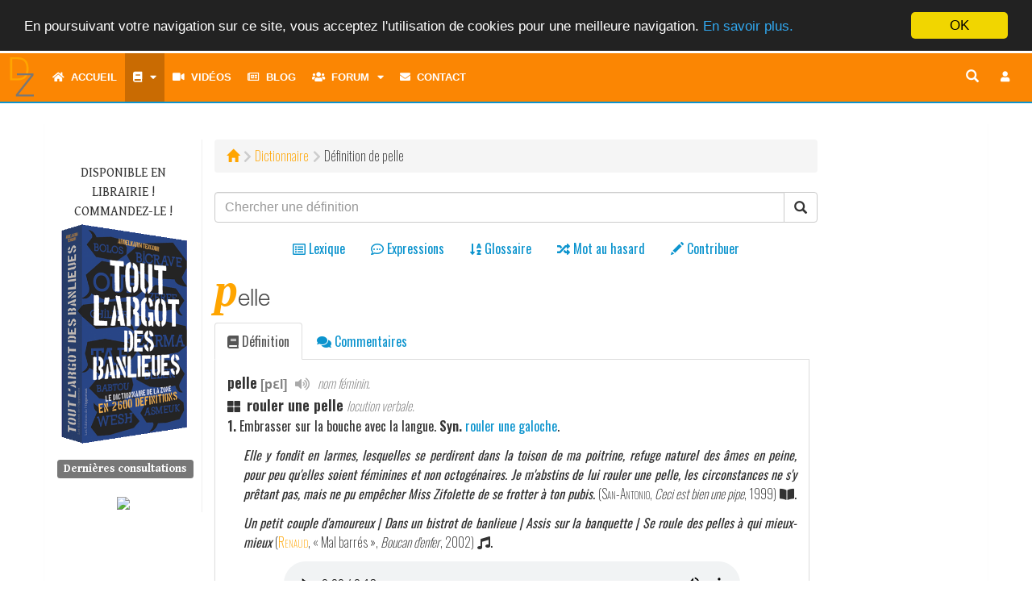

--- FILE ---
content_type: image/svg+xml
request_url: http://www.dictionnairedelazone.fr/assets/img/dz.min.svg
body_size: 575
content:
<svg id="Calque_1" data-name="Calque 1" xmlns="http://www.w3.org/2000/svg" viewBox="-100 0 400 400"><title>dz.min</title><path d="M101.43,8.55h79Q232.31,9.83,258.87,38t26.56,84.8q0,56.64-26.56,84.8T180.47,237h-79Zm21.76,209.92h46.4q24.64,0,42.4-5.28t29.28-16.8q11.52-11.52,17-29.76t5.44-43.84q0-25.6-5.44-43.84t-17-29.76Q229.75,37.67,212,32.39t-42.4-5.28h-46.4Z" transform="translate(-101.43 -8.55)" style="fill:orange"/><path d="M169.91,168.55H334.39v19.2L184,378.47h153.6V397H159.67v-19.2l150.4-190.72H169.91Z" transform="translate(-101.43 -8.55)" style="fill:#777"/></svg>